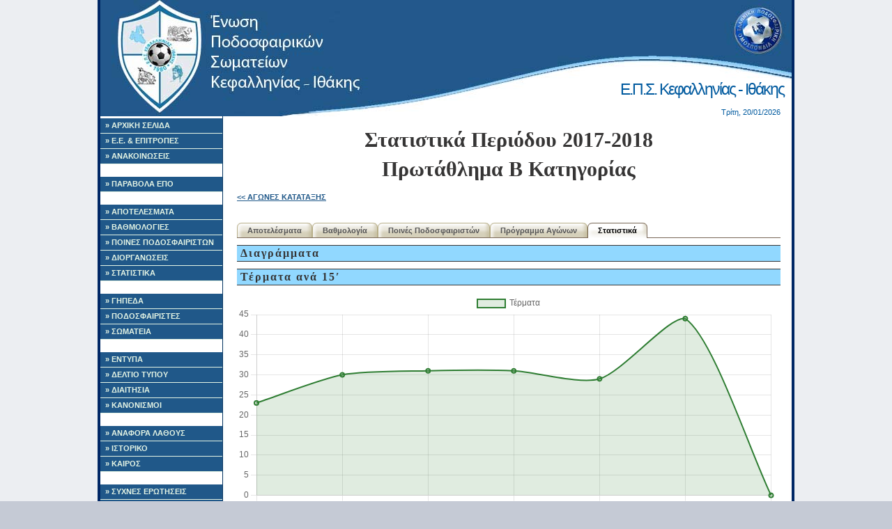

--- FILE ---
content_type: text/html; charset=UTF-8
request_url: http://www.epski.gr/results/stats/display_stats.php?league_id=77
body_size: 6331
content:


<!DOCTYPE html PUBLIC "-//W3C//DTD XHTML 1.0 Strict//EN"
	"http://www.w3.org/TR/xhtml1/DTD/xhtml1-strict.dtd">
<html xmlns="http://www.w3.org/1999/xhtml">
<head><meta http-equiv="Content-Type" content="text/html; charset=utf-8">

    	
	
<title>ΕΠΣΚΙ:  Στατιστικά: Πρωτάθλημα Β Κατηγορίας, 2017-2018</title>
<link rel="icon" type="image/vnd.microsoft.icon" href="/images/logo.ico">

<script language='javascript' src='/includes/fusionCharts/charts/FusionCharts.js'></script>

<script src="http://code.jquery.com/jquery-1.11.3.min.js"></script>


<link rel="stylesheet" type="text/css" href="/style/basic.css" />
<link rel="stylesheet" type="text/css" href="/style/siteSpecific.css" />

<!--Google analytics -->
	
<!-- -->

</head><body>
<!-- Begin Wrapper -->
<div id="wrapper">
    <!-- Begin Header -->
  <div id="header">
   <h1>Ε.Π.Σ. Κεφαλληνίας - Ιθάκης</h1>

	
	<div id="top_date">
          Τρίτη, 20/01/2026	</div>
  </div>
  <!-- End Navigation -->    <div id="leftcolumn">

    <div id="navigation">
      <ul>
        <li><a href="/" id="home">&raquo; ΑΡΧΙΚΗ ΣΕΛΙΔΑ</a></li>
        <li><a href="/static/board.php" id="laws">&raquo; Ε.Ε. & ΕΠΙΤΡΟΠΕΣ</a></li>
        
        <li><a href="/announcements/announcements.php" id="announcement">&raquo; ΑΝΑΚΟΙΝΩΣΕΙΣ</a></li>
        <li><br/></li>
     	<li><a href="https://paravola.epo.gr/" id="enosiako">&raquo; ΠΑΡΑΒΟΛΑ ΕΠΟ </a></li>
	
        <li><br/></li>
        <li><a href="/results/results.php" id="results">&raquo; ΑΠΟΤΕΛΕΣΜΑΤΑ</a></li>
        <li><a href="/results/ranking.php" id="ranking">&raquo; ΒΑΘΜΟΛΟΓΙΕΣ</a></li>
        <li><a href="/results/player_forfeits.php" id="player_forfeits">&raquo; ΠΟΙΝΕΣ ΠΟΔΟΣΦΑΙΡΙΣΤΩΝ</a></li>
        <li><a href="/results/schedule.php" id="schedule">&raquo; ΔΙΟΡΓΑΝΩΣΕΙΣ</a></li>
        <li><a href="/results/stats/stats.php" id="stats">&raquo; ΣΤΑΤΙΣΤΙΚΑ</a></li>
        <li><br/></li>
        <li><a href="/field/fields_map.php" id="fields">&raquo; ΓΗΠΕΔΑ</a></li>
        <li><a href="/players/players.php" id="players">&raquo; ΠΟΔΟΣΦΑΙΡΙΣΤΕΣ</a></li>
        <li><a href="/teams/teams.php" id="teams">&raquo; ΣΩΜΑΤΕΙΑ</a></li>
	    <li><br/></li>
        <li><a href="/static/laws.php" id="laws">&raquo; ΕΝΤΥΠΑ</a></li>
        <li><a href="/static/newspaper.php" id="newspaper">&raquo; ΔΕΛΤΙΟ ΤΥΠΟΥ</a></li>
        <li><a href="/static/refiles.php" id="refiles">&raquo; ΔΙΑΙΤΗΣΙΑ</a></li>
        <li><a href="http://www.epo.gr/Default.aspx?a_id=42346" id="lawepo">&raquo; ΚΑΝΟΝΙΣΜΟΙ</a></li>
        <li><br/></li>
        <li><a href="/error_reporting.php" id="error_reporting">&raquo; ΑΝΑΦΟΡΑ ΛΑΘΟΥΣ</a></li>
        <li><a href="/" id="history">&raquo; ΙΣΤΟΡΙΚΟ</a></li>
        <li><a href="/static/weather.php" id="weather">&raquo; ΚΑΙΡΟΣ</a></li>
        <li><br/></li>
        <li><a href="/static/faq.php" id="faq">&raquo; ΣΥΧΝΕΣ ΕΡΩΤΗΣΕΙΣ</a></li>
        <li><a href="/static/links.php" id="links">&raquo; ΧΡΗΣΙΜΟΙ ΣΥΝΔΕΣΜΟΙ</a></li>
		<li><a href="/static/contact.php" id="contact">&raquo; ΕΠΙΚΟΙΝΩΝΙΑ</a></li>
      </ul>
    </div>


    <div class='center'>
      <br/>
      
      
      
      <br /><a href="https://www.facebook.com/Ristretto-Cafe-argostoli-" target="_blank"><img src="http://www.epski.gr/images/sponsors/Untitled-2.jpg" alt="Ristretto Cafe - Coffee Mill" width="170" border="0" /></a><br /><a href="http://www.mirabel.gr" target="_blank"><img src="http://www.epski.gr/images/sponsors/mirabel_hotel_logo.png" alt="Mirabel CityCenter Hotel " width="170" border="0" /></a><br /><a href="http://www.ionionpelagos.com" target="_blank"><img src="http://www.epski.gr/images/sponsors/logo.jpg" alt="IONION P. LINES" width="170" border="0" /></a>
      <br /><br />
      Επισκέπτες αυτή τη στιγμή:<br />
      
    
	<br /><br />
    

    </div>
  </div>
  <!-- Begin Main Column -->
  <div id="maincolumn">

    <h1>Στατιστικά Περιόδου 2017-2018<br />  Πρωτάθλημα Β Κατηγορίας</h1>
    <div style="float:left;"><a href="display_stats.php?league_id=87" ><< ΑΓΩΝΕΣ ΚΑΤΑΤΑΞΗΣ</a></div><div style="clear: both;"></div> <br /><div id="horizontal_menu">
	<ul>
					<li
							><a href="/results/display_results.php?league_id=77">Αποτελέσματα</a></li>
			
			<li 
							><a href="/results/display_ranking.php?league_id=77">Βαθμολογία</a></li>
		
		<li
					><a href="/results/display_player_forfeits.php?league_id=77">Ποινές Ποδοσφαιριστών</a></li>
		
		<li
					><a href="/results/display_schedule.php?league_id=77">Πρόγραμμα Αγώνων</a></li>
		
		<li
			 id='current' 		><a href="/results/stats/display_stats.php?league_id=77">Στατιστικά</a></li>

	</ul>
</div>

<div class="clear"></div>
    <!-- ========== ΔΙΑΓΡΑΜΜΑΤΑ (Chart.js) ========== -->
    <h2>Διαγράμματα</h2>
     
    <h3>Τέρματα ανά 15′</h3>
    <div style="width:100%;max-width:800px;">
      <canvas id="chartGoals15" style="width:100%;height:320px;"></canvas>
    </div>
    <br />

    <h3>Κάρτες ανά 15′</h3>
    <div style="width:100%;max-width:800px;">
      <canvas id="chartCards15" style="width:100%;height:320px;"></canvas>
    </div>
    <br />

    <h3>Αλλαγές ανά 15′</h3>
    <div style="width:100%;max-width:800px;">
      <canvas id="chartSubs15" style="width:100%;height:320px;"></canvas>
    </div>
    <br />

    <h3>Ποσοστό συμμετοχής ανά ηλικιακή ομάδα</h3>
    <div style="display:flex;gap:20px;align-items:flex-start;flex-wrap:wrap;">
      <div style="width:100%;max-width:420px;">
        <!-- Πίτα #1: πλήθος αθλητριών ανά ηλικία -->
        <canvas id="chartAgesPlayers" style="width:100%;height:320px;"></canvas>
      </div>
      <div style="flex:1;min-width:260px;">
        <table border="0" cellpadding="6" cellspacing="0" class="table" style="width:100%;border-collapse:collapse;">
          <thead>
            <tr>
              <th style="text-align:left;border-bottom:1px solid #ccc;">Ηλικιακή ομάδα</th>
              <th style="text-align:right;border-bottom:1px solid #ccc;">Αθλητές</th>
              <th style="text-align:right;border-bottom:1px solid #ccc;">Ποσοστό</th>
            </tr>
          </thead>
          <tbody>
                      <tr>
              <td style="text-align:left;border-bottom:1px solid #eee;">μέχρι 16</td>
              <td style="text-align:right;border-bottom:1px solid #eee;">39</td>
              <td style="text-align:right;border-bottom:1px solid #eee;">21.7%</td>
            </tr>
                      <tr>
              <td style="text-align:left;border-bottom:1px solid #eee;">16-19</td>
              <td style="text-align:right;border-bottom:1px solid #eee;">27</td>
              <td style="text-align:right;border-bottom:1px solid #eee;">15%</td>
            </tr>
                      <tr>
              <td style="text-align:left;border-bottom:1px solid #eee;">20-22</td>
              <td style="text-align:right;border-bottom:1px solid #eee;">13</td>
              <td style="text-align:right;border-bottom:1px solid #eee;">7.2%</td>
            </tr>
                      <tr>
              <td style="text-align:left;border-bottom:1px solid #eee;">23-25</td>
              <td style="text-align:right;border-bottom:1px solid #eee;">18</td>
              <td style="text-align:right;border-bottom:1px solid #eee;">10%</td>
            </tr>
                      <tr>
              <td style="text-align:left;border-bottom:1px solid #eee;">26-29</td>
              <td style="text-align:right;border-bottom:1px solid #eee;">24</td>
              <td style="text-align:right;border-bottom:1px solid #eee;">13.3%</td>
            </tr>
                      <tr>
              <td style="text-align:left;border-bottom:1px solid #eee;">30-32</td>
              <td style="text-align:right;border-bottom:1px solid #eee;">11</td>
              <td style="text-align:right;border-bottom:1px solid #eee;">6.1%</td>
            </tr>
                      <tr>
              <td style="text-align:left;border-bottom:1px solid #eee;">33-35</td>
              <td style="text-align:right;border-bottom:1px solid #eee;">11</td>
              <td style="text-align:right;border-bottom:1px solid #eee;">6.1%</td>
            </tr>
                      <tr>
              <td style="text-align:left;border-bottom:1px solid #eee;">πάνω από 35</td>
              <td style="text-align:right;border-bottom:1px solid #eee;">37</td>
              <td style="text-align:right;border-bottom:1px solid #eee;">20.6%</td>
            </tr>
                    </tbody>
                    <tfoot>
            <tr>
              <td style="text-align:left;font-weight:bold;">Σύνολο</td>
              <td style="text-align:right;font-weight:bold;">180</td>
              <td style="text-align:right;font-weight:bold;">100%</td>
            </tr>
          </tfoot>
                  </table>
      </div>
    </div>

    <br /><br />
    <h3>Ποσοστό συμμετοχής ανά ηλικιακή ομάδα (βάσει συνολικών λεπτών)</h3>
    <div style="display:flex;gap:20px;align-items:flex-start;flex-wrap:wrap;">
      <div style="width:100%;max-width:420px;">
        <!-- Πίτα #2: συνολικά λεπτά ανά ηλικιακή ομάδα -->
        <canvas id="chartAgesMinutes" style="width:100%;height:320px;"></canvas>
      </div>
      <div style="flex:1;min-width:260px;">
                <table border="0" cellpadding="6" cellspacing="0" class="table" style="width:100%;border-collapse:collapse;">
          <thead>
            <tr>
              <th style="text-align:left;border-bottom:1px solid #ccc;">Ηλικιακή ομάδα</th>
              <th style="text-align:right;border-bottom:1px solid #ccc;">Λεπτά</th>
              <th style="text-align:right;border-bottom:1px solid #ccc;">Ποσοστό</th>
            </tr>
          </thead>
          <tbody>
                        <tr>
              <td style="text-align:left;border-bottom:1px solid #eee;">μέχρι 16</td>
              <td style="text-align:right;border-bottom:1px solid #eee;">15.040</td>
              <td style="text-align:right;border-bottom:1px solid #eee;">18.8%</td>
            </tr>
                        <tr>
              <td style="text-align:left;border-bottom:1px solid #eee;">16-19</td>
              <td style="text-align:right;border-bottom:1px solid #eee;">12.700</td>
              <td style="text-align:right;border-bottom:1px solid #eee;">15.9%</td>
            </tr>
                        <tr>
              <td style="text-align:left;border-bottom:1px solid #eee;">20-22</td>
              <td style="text-align:right;border-bottom:1px solid #eee;">3.934</td>
              <td style="text-align:right;border-bottom:1px solid #eee;">4.9%</td>
            </tr>
                        <tr>
              <td style="text-align:left;border-bottom:1px solid #eee;">23-25</td>
              <td style="text-align:right;border-bottom:1px solid #eee;">8.176</td>
              <td style="text-align:right;border-bottom:1px solid #eee;">10.2%</td>
            </tr>
                        <tr>
              <td style="text-align:left;border-bottom:1px solid #eee;">26-29</td>
              <td style="text-align:right;border-bottom:1px solid #eee;">13.119</td>
              <td style="text-align:right;border-bottom:1px solid #eee;">16.4%</td>
            </tr>
                        <tr>
              <td style="text-align:left;border-bottom:1px solid #eee;">30-32</td>
              <td style="text-align:right;border-bottom:1px solid #eee;">4.841</td>
              <td style="text-align:right;border-bottom:1px solid #eee;">6.1%</td>
            </tr>
                        <tr>
              <td style="text-align:left;border-bottom:1px solid #eee;">33-35</td>
              <td style="text-align:right;border-bottom:1px solid #eee;">4.097</td>
              <td style="text-align:right;border-bottom:1px solid #eee;">5.1%</td>
            </tr>
                        <tr>
              <td style="text-align:left;border-bottom:1px solid #eee;">πάνω από 35</td>
              <td style="text-align:right;border-bottom:1px solid #eee;">17.975</td>
              <td style="text-align:right;border-bottom:1px solid #eee;">22.5%</td>
            </tr>
                      </tbody>
                    <tfoot>
            <tr>
              <td style="text-align:left;font-weight:bold;">Σύνολο</td>
              <td style="text-align:right;font-weight:bold;">79.882</td>
              <td style="text-align:right;font-weight:bold;">100%</td>
            </tr>
          </tfoot>
                  </table>
      </div>
    </div>

    <!-- Chart.js (CDN) + μικρό fallback αν θες -->
    <script src="https://cdn.jsdelivr.net/npm/chart.js"></script>
    <script>
      (function startCharts(){
        function ready(fn){
          if (document.readyState !== 'loading') fn();
          else document.addEventListener('DOMContentLoaded', fn);
        }
        function ensureChart(cb){
          if (window.Chart) return cb();
          var tries = 0, t = setInterval(function(){
            if (window.Chart || ++tries > 30) { clearInterval(t); cb(); }
          }, 100);
        }
        ready(function(){
          ensureChart(function(){
            if (!window.Chart) { console.error('Chart.js δεν φορτώθηκε'); return; }

            // --- PHP → JS ---
            var labels15    = ["0-15","16-30","31-45","46-60","61-75","76-90",">90"];
            var goals15Data = [23,30,31,31,29,44,0];

            var labelsCards = ["0-15","16-30","31-45","46-60","61-75","76-90",">90"];
            var yelData     = [9,20,27,25,24,38,0];
            var redData     = [1,0,0,1,0,2,0];

            var labelsSubs  = ["0-15","16-30","31-45","46-60","61-75","76-90",">90"];
            var subsData    = [2,4,2,62,79,52,0];

            var labelsAges  = ["μέχρι 16","16-19","20-22","23-25","26-29","30-32","33-35","πάνω από 35"];
            var countAges   = [39,27,13,18,24,11,11,37];   // πίτα #1
            var dataAges    = [15040,12700,3934,8176,13119,4841,4097,17975];    // πίτα #2

            function ctx(id){
              var el = document.getElementById(id);
              return el ? el.getContext('2d') : null;
            }

            var gctx = ctx('chartGoals15');
            if (gctx) new Chart(gctx, {
              type: 'line',
              data: {
                labels: labels15,
                datasets: [{
                  label: 'Τέρματα',
                  data: goals15Data,
                  borderWidth: 2,
                  tension: 0.25,
                  borderColor: '#2e7d32',
                  backgroundColor: 'rgba(46,125,50,0.15)',
                  fill: true,
                  pointRadius: 3
                }]
              },
              options: {
                responsive: true,
                maintainAspectRatio: false,
                plugins: { legend: { display: true } },
                scales: { y: { beginAtZero: true, ticks: { precision: 0 } } }
              }
            });

            var cctx = ctx('chartCards15');
            if (cctx) new Chart(cctx, {
              type: 'line',
              data: {
                labels: labelsCards,
                datasets: [
                  {
                    label: 'Κίτρινες',
                    data: yelData,
                    borderWidth: 2,
                    tension: 0.25,
                    borderColor: '#f2c200',
                    backgroundColor: 'rgba(242,194,0,0.15)',
                    fill: true,
                    pointRadius: 3
                  },
                  {
                    label: 'Κόκκινες',
                    data: redData,
                    borderWidth: 2,
                    tension: 0.25,
                    borderColor: '#c62828',
                    backgroundColor: 'rgba(198,40,40,0.15)',
                    fill: true,
                    pointRadius: 3
                  }
                ]
              },
              options: {
                responsive: true,
                maintainAspectRatio: false,
                plugins: { legend: { display: true } },
                scales: { y: { beginAtZero: true, ticks: { precision: 0 } } }
              }
            });

            var sctx = ctx('chartSubs15');
            if (sctx) new Chart(sctx, {
              type: 'bar',
              data: {
                labels: labelsSubs,
                datasets: [{
                  label: 'Αλλαγές',
                  data: subsData,
                  borderWidth: 1,
                  backgroundColor: 'rgba(33,150,243,0.35)',
                  borderColor: '#2196f3'
                }]
              },
              options: {
                responsive: true,
                maintainAspectRatio: false,
                plugins: { legend: { display: true } },
                scales: { y: { beginAtZero: true, ticks: { precision: 0 } } }
              }
            });

            var p1 = ctx('chartAgesPlayers');
            if (p1) new Chart(p1, {
              type: 'pie',
              data: {
                labels: labelsAges,
                datasets: [{
                  data: countAges, // πλήθος παικτριών
                  backgroundColor: [
                    '#1565c0','#1e88e5','#42a5f5','#90caf9',
                    '#00897b','#26a69a','#66bb6a','#a5d6a7'
                  ]
                }]
              },
              options: {
                responsive: true,
                plugins: {
                  legend: { display: true },
                  tooltip: { enabled: true }
                }
              }
            });

            var p2 = ctx('chartAgesMinutes');
            if (p2) new Chart(p2, {
              type: 'pie',
              data: {
                labels: labelsAges,
                datasets: [{
                  data: dataAges, // συνολικά λεπτά per bucket
                  backgroundColor: [
                    '#5e35b1','#7e57c2','#9575cd','#b39ddb',
                    '#3949ab','#1e88e5','#42a5f5','#90caf9'
                  ]
                }]
              },
              options: {
                responsive: true,
                plugins: {
                  legend: { display: true },
                  tooltip: { enabled: true }
                }
              }
            });

          });
        });
      })();
    </script>
    <!-- ========== /ΔΙΑΓΡΑΜΜΑΤΑ ========== -->

    <div class="justify">
    <br /><h2><img src='./../../images/ball.png' alt='Γκολ!' border='0' /> Σκόρερς</h2><div class="table" align="center"><table><th></th><th>Ποδοσφαιριστής</th><th>Σωματείο</th><th>Τέρματα</th><tr class='odd' align='center'><td> 1. </td><td><a href='/players/display_player.php?player_id=1331'>ΚΟΥΤΣΟΥΒΕΛΗΣ ΠΑΝΑΓΙΩΤΗΣ  </a></td><td><a href='/teams/display_team.php?team_id=18'>ΠΑΟ ΟΔΥΣΣΕΥΣ</a></td><td><b>16</b></td></tr><tr class='even' align='center'><td> 2. </td><td><a href='/players/display_player.php?player_id=2691'>ΤΣΑΚΟΣ ΘΕΟΔΟΣΙΟΣ  </a></td><td><a href='/teams/display_team.php?team_id=19'>ΠΑΟ ΕΥΓΕΡΟΣ</a></td><td><b>16</b></td></tr><tr class='odd' align='center'><td> 3. </td><td><a href='/players/display_player.php?player_id=3154'>ΦΑΝΤΗΣ ΕΥΑΓΓΕΛΟΣ  </a></td><td><a href='/teams/display_team.php?team_id=7'>ΑΠΣ ΠΥΛΑΡΙΑΚΟΣ</a></td><td><b>11</b></td></tr><tr class='even' align='center'><td> 4. </td><td><a href='/players/display_player.php?player_id=964'>ΚΑΝΑΚΗΣ ΓΕΡΑΣΙΜΟΣ  </a></td><td><a href='/teams/display_team.php?team_id=19'>ΠΑΟ ΕΥΓΕΡΟΣ</a></td><td><b>9</b></td></tr><tr class='odd' align='center'><td> 5. </td><td><a href='/players/display_player.php?player_id=2988'>ΓΙΑΝΝΑΤΟΣ ΑΝΤΩΝΙΟΣ  </a></td><td><a href='/teams/display_team.php?team_id=7'>ΑΠΣ ΠΥΛΑΡΙΑΚΟΣ</a></td><td><b>8</b></td></tr><tr class='even' align='center'><td> 6. </td><td><a href='/players/display_player.php?player_id=3375'>ΔΗΜΟΥ ΕΥΑΓΓΕΛΟΣ</a></td><td><a href='/teams/display_team.php?team_id=19'>ΠΑΟ ΕΥΓΕΡΟΣ</a></td><td><b>8</b></td></tr><tr class='odd' align='center'><td> 7. </td><td><a href='/players/display_player.php?player_id=2891'>CELA KLAURENT  </a></td><td><a href='/teams/display_team.php?team_id=18'>ΠΑΟ ΟΔΥΣΣΕΥΣ</a></td><td><b>7</b></td></tr><tr class='even' align='center'><td> 8. </td><td><a href='/players/display_player.php?player_id=1964'>ΝΙΚΟΛΟΒΙΕΝΗΣ ΘΟΔΩΡΗΣ  </a></td><td><a href='/teams/display_team.php?team_id=7'>ΑΠΣ ΠΥΛΑΡΙΑΚΟΣ</a></td><td><b>6</b></td></tr><tr class='odd' align='center'><td> 9. </td><td><a href='/players/display_player.php?player_id=3452'>ΜΑΚΡΙΔΗΣ ΔΗΜΗΤΡΙΟΣ  </a></td><td><a href='/teams/display_team.php?team_id=33'>ΠΟΔΟΣΦΑΙΡΙΚΟΣ ΑΘΛΗΤΙΚΟΣ ΟΜΙΛΟΣ ΠΑΟ ΚΕΦΑΛΛΟΝΙΑΣ</a></td><td><b>5</b></td></tr><tr class='even' align='center'><td> 10. </td><td><a href='/players/display_player.php?player_id=2449'>ΣΤΑΒΕΡΗΣ ΝΙΚΟΛΑΟΣ  </a></td><td><a href='/teams/display_team.php?team_id=23'>ΑΟ ΗΡΑΚΛΗΣ ΠΡΟΝΝΩΝ</a></td><td><b>5</b></td></tr></table></div><div class='right'><a href='display_fullStats.php?league_id=77&stat=scorers'>Αναλυτικά</a></div><br /><br /><h2><img src='./../../images/ball_red.png' alt='Αυτογκόλ!' border='0' /> Αυτογκόλ</h2><div class='center'>Δεν έχουν ακόμα σημειωθεί αυτογκόλ σε αυτή τη διοργάνωση</div><br /><br /><h2><img src='./../../images/redCard.png' alt='Κόκκινη Κάρτα' border='0' /> Κόκκινες Κάρτες</h2><div class="table" align="center"><table><th></th><th>Ποδοσφαιριστής</th><th>Σωματείο</th><th>Κόκκινες Κάρτες</th><tr class='odd' align='center'><td> 1. </td><td><a href='/players/display_player.php?player_id=1331'>ΚΟΥΤΣΟΥΒΕΛΗΣ ΠΑΝΑΓΙΩΤΗΣ  </a></td><td><a href='/teams/display_team.php?team_id=18'>ΠΑΟ ΟΔΥΣΣΕΥΣ</a></td><td><b>1</b></td></tr><tr class='even' align='center'><td> 2. </td><td><a href='/players/display_player.php?player_id=2494'>ΣΤΑΜΟΥΛΗΣ ΠΑΝΑΓΗΣ  </a></td><td><a href='/teams/display_team.php?team_id=7'>ΑΠΣ ΠΥΛΑΡΙΑΚΟΣ</a></td><td><b>1</b></td></tr><tr class='odd' align='center'><td> 3. </td><td><a href='/players/display_player.php?player_id=2602'>ΤΖΩΡΤΖΑΤΟΣ ΚΩΝΣΤΑΝΤΙΝΟΣ  </a></td><td><a href='/teams/display_team.php?team_id=35'>Α.Π.Σ. ΕΘΝΟΦΡΟΥΡΟΣ</a></td><td><b>1</b></td></tr><tr class='even' align='center'><td> 4. </td><td><a href='/players/display_player.php?player_id=2691'>ΤΣΑΚΟΣ ΘΕΟΔΟΣΙΟΣ  </a></td><td><a href='/teams/display_team.php?team_id=19'>ΠΑΟ ΕΥΓΕΡΟΣ</a></td><td><b>1</b></td></tr></table></div><div class='right'><a href='display_fullStats.php?league_id=77&stat=redCards'>Αναλυτικά</a></div><br /><br /><h2><img src='./../../images/yellowCard.png' alt='Κίτρινη Κάρτα' border='0' /> Κίτρινες Κάρτες</h2><div class="table" align="center"><table><th></th><th>Ποδοσφαιριστής</th><th>Σωματείο</th><th>Κίτρινες Κάρτες</th><tr class='odd' align='center'><td> 1. </td><td><a href='/players/display_player.php?player_id=1331'>ΚΟΥΤΣΟΥΒΕΛΗΣ ΠΑΝΑΓΙΩΤΗΣ  </a></td><td><a href='/teams/display_team.php?team_id=18'>ΠΑΟ ΟΔΥΣΣΕΥΣ</a></td><td><b>5</b></td></tr><tr class='even' align='center'><td> 2. </td><td><a href='/players/display_player.php?player_id=2105'>ΠΑΠΑΝΑΣΤΑΣΑΤΟΣ ΝΙΚΟΛΑΟΣ  </a></td><td><a href='/teams/display_team.php?team_id=19'>ΠΑΟ ΕΥΓΕΡΟΣ</a></td><td><b>5</b></td></tr><tr class='odd' align='center'><td> 3. </td><td><a href='/players/display_player.php?player_id=994'>ΚΑΠΠΑΤΟΣ ΣΤΑΥΡΟΣ  </a></td><td><a href='/teams/display_team.php?team_id=7'>ΑΠΣ ΠΥΛΑΡΙΑΚΟΣ</a></td><td><b>4</b></td></tr><tr class='even' align='center'><td> 4. </td><td><a href='/players/display_player.php?player_id=3127'>ΛΕΚΑΤΣΑΣ ΚΩΝΣΤΑΝΤΙΝΟΣ ΓΕΩΡΓΙΟΣ </a></td><td><a href='/teams/display_team.php?team_id=18'>ΠΑΟ ΟΔΥΣΣΕΥΣ</a></td><td><b>4</b></td></tr><tr class='odd' align='center'><td> 5. </td><td><a href='/players/display_player.php?player_id=1811'>ΜΟΣΧΟΝΑΣ ΓΕΡΑΣΙΜΟΣ  </a></td><td><a href='/teams/display_team.php?team_id=3'>ΑΟ ΕΡΥΣΣΟΥ </a></td><td><b>4</b></td></tr><tr class='even' align='center'><td> 6. </td><td><a href='/players/display_player.php?player_id=3395'>ΜΠΕΣΑΙ ΤΖΟΥΛΙΑΝΟ  </a></td><td><a href='/teams/display_team.php?team_id=33'>ΠΟΔΟΣΦΑΙΡΙΚΟΣ ΑΘΛΗΤΙΚΟΣ ΟΜΙΛΟΣ ΠΑΟ ΚΕΦΑΛΛΟΝΙΑΣ</a></td><td><b>4</b></td></tr><tr class='odd' align='center'><td> 7. </td><td><a href='/players/display_player.php?player_id=2912'>ΠΑΠΑΝΑΣΤΑΣΑΤΟΣ ΧΡΗΣΤΟΣ  </a></td><td><a href='/teams/display_team.php?team_id=19'>ΠΑΟ ΕΥΓΕΡΟΣ</a></td><td><b>4</b></td></tr><tr class='even' align='center'><td> 8. </td><td><a href='/players/display_player.php?player_id=2243'>ΠΡΟΣΑΛΕΝΤΗΣ ΝΙΚΟΛΑΟΣ  </a></td><td><a href='/teams/display_team.php?team_id=18'>ΠΑΟ ΟΔΥΣΣΕΥΣ</a></td><td><b>4</b></td></tr><tr class='odd' align='center'><td> 9. </td><td><a href='/players/display_player.php?player_id=2494'>ΣΤΑΜΟΥΛΗΣ ΠΑΝΑΓΗΣ  </a></td><td><a href='/teams/display_team.php?team_id=7'>ΑΠΣ ΠΥΛΑΡΙΑΚΟΣ</a></td><td><b>4</b></td></tr><tr class='even' align='center'><td> 10. </td><td><a href='/players/display_player.php?player_id=2740'>ΦΑΤΟΥΡΟΣ ΦΙΟΡΕΝΤΙΝΗΣ  </a></td><td><a href='/teams/display_team.php?team_id=18'>ΠΑΟ ΟΔΥΣΣΕΥΣ</a></td><td><b>4</b></td></tr></table></div><div class='right'><a href='display_fullStats.php?league_id=77&stat=yellowCards'>Αναλυτικά</a></div><br /><br /><h2><img src='./../../images/stopwatch.png' alt='Λεπτά Συμμετοχής' border='0' /> Λεπτά Συμμετοχής</h2><div class="table" align="center"><table><th></th><th>Ποδοσφαιριστής</th><th>Σωματείο</th><th>Λεπτά</th><tr class='odd' align='center'><td> 1. </td><td><a href='/players/display_player.php?player_id=2106'>ΠΑΠΑΝΑΣΤΑΣΑΤΟΣ ΚΩΝΣΤΑΝΤΙΝΟΣ  </a></td><td><a href='/teams/display_team.php?team_id=19'>ΠΑΟ ΕΥΓΕΡΟΣ</a></td><td><b>1080</b></td></tr><tr class='even' align='center'><td> 2. </td><td><a href='/players/display_player.php?player_id=2105'>ΠΑΠΑΝΑΣΤΑΣΑΤΟΣ ΝΙΚΟΛΑΟΣ  </a></td><td><a href='/teams/display_team.php?team_id=19'>ΠΑΟ ΕΥΓΕΡΟΣ</a></td><td><b>1080</b></td></tr><tr class='odd' align='center'><td> 3. </td><td><a href='/players/display_player.php?player_id=3336'>ΤΟΤΟΛΟΣ ΙΩΑΝΝΗΣ  </a></td><td><a href='/teams/display_team.php?team_id=23'>ΑΟ ΗΡΑΚΛΗΣ ΠΡΟΝΝΩΝ</a></td><td><b>1074</b></td></tr><tr class='even' align='center'><td> 4. </td><td><a href='/players/display_player.php?player_id=2913'>ΠΑΠΑΝΑΣΤΑΣΑΤΟΣ ΕΥΑΓΓΕΛΟΣ  </a></td><td><a href='/teams/display_team.php?team_id=19'>ΠΑΟ ΕΥΓΕΡΟΣ</a></td><td><b>1054</b></td></tr><tr class='odd' align='center'><td> 5. </td><td><a href='/players/display_player.php?player_id=2691'>ΤΣΑΚΟΣ ΘΕΟΔΟΣΙΟΣ  </a></td><td><a href='/teams/display_team.php?team_id=19'>ΠΑΟ ΕΥΓΕΡΟΣ</a></td><td><b>1051</b></td></tr><tr class='even' align='center'><td> 6. </td><td><a href='/players/display_player.php?player_id=1964'>ΝΙΚΟΛΟΒΙΕΝΗΣ ΘΟΔΩΡΗΣ  </a></td><td><a href='/teams/display_team.php?team_id=7'>ΑΠΣ ΠΥΛΑΡΙΑΚΟΣ</a></td><td><b>1045</b></td></tr><tr class='odd' align='center'><td> 7. </td><td><a href='/players/display_player.php?player_id=994'>ΚΑΠΠΑΤΟΣ ΣΤΑΥΡΟΣ  </a></td><td><a href='/teams/display_team.php?team_id=7'>ΑΠΣ ΠΥΛΑΡΙΑΚΟΣ</a></td><td><b>1042</b></td></tr><tr class='even' align='center'><td> 8. </td><td><a href='/players/display_player.php?player_id=2869'>ΨΑΛΤΗΣ ΝΙΚΟΛΑΟΣ  </a></td><td><a href='/teams/display_team.php?team_id=19'>ΠΑΟ ΕΥΓΕΡΟΣ</a></td><td><b>1030</b></td></tr><tr class='odd' align='center'><td> 9. </td><td><a href='/players/display_player.php?player_id=2952'>ΡΕΠΟΥΣΗΣ ΑΛΕΞΑΝΔΡΟΣ  </a></td><td><a href='/teams/display_team.php?team_id=3'>ΑΟ ΕΡΥΣΣΟΥ </a></td><td><b>1019</b></td></tr><tr class='even' align='center'><td> 10. </td><td><a href='/players/display_player.php?player_id=19'>DERVISHAI JULIAN  </a></td><td><a href='/teams/display_team.php?team_id=3'>ΑΟ ΕΡΥΣΣΟΥ </a></td><td><b>990</b></td></tr><tr class='odd' align='center'><td> 11. </td><td><a href='/players/display_player.php?player_id=2449'>ΣΤΑΒΕΡΗΣ ΝΙΚΟΛΑΟΣ  </a></td><td><a href='/teams/display_team.php?team_id=23'>ΑΟ ΗΡΑΚΛΗΣ ΠΡΟΝΝΩΝ</a></td><td><b>988</b></td></tr><tr class='even' align='center'><td> 12. </td><td><a href='/players/display_player.php?player_id=1596'>ΜΑΡΙΝΑΚΗΣ ΝΙΚΟΛΑΟΣ  </a></td><td><a href='/teams/display_team.php?team_id=33'>ΠΟΔΟΣΦΑΙΡΙΚΟΣ ΑΘΛΗΤΙΚΟΣ ΟΜΙΛΟΣ ΠΑΟ ΚΕΦΑΛΛΟΝΙΑΣ</a></td><td><b>966</b></td></tr><tr class='odd' align='center'><td> 13. </td><td><a href='/players/display_player.php?player_id=1393'>ΛΑΜΠΡΟΠΟΥΛΟΣ ΖΑΧΑΡΙΑΣ  </a></td><td><a href='/teams/display_team.php?team_id=18'>ΠΑΟ ΟΔΥΣΣΕΥΣ</a></td><td><b>945</b></td></tr><tr class='even' align='center'><td> 14. </td><td><a href='/players/display_player.php?player_id=1877'>ΜΠΑΜΠΗΣ ΓΙΑΝΝΗΣ  </a></td><td><a href='/teams/display_team.php?team_id=3'>ΑΟ ΕΡΥΣΣΟΥ </a></td><td><b>945</b></td></tr><tr class='odd' align='center'><td> 15. </td><td><a href='/players/display_player.php?player_id=644'>ΓΡΗΓΟΡΑΤΟΣ ΑΝΔΡΕΑΣ  </a></td><td><a href='/teams/display_team.php?team_id=7'>ΑΠΣ ΠΥΛΑΡΙΑΚΟΣ</a></td><td><b>918</b></td></tr><tr class='even' align='center'><td> 16. </td><td><a href='/players/display_player.php?player_id=2912'>ΠΑΠΑΝΑΣΤΑΣΑΤΟΣ ΧΡΗΣΤΟΣ  </a></td><td><a href='/teams/display_team.php?team_id=19'>ΠΑΟ ΕΥΓΕΡΟΣ</a></td><td><b>913</b></td></tr><tr class='odd' align='center'><td> 17. </td><td><a href='/players/display_player.php?player_id=3395'>ΜΠΕΣΑΙ ΤΖΟΥΛΙΑΝΟ  </a></td><td><a href='/teams/display_team.php?team_id=33'>ΠΟΔΟΣΦΑΙΡΙΚΟΣ ΑΘΛΗΤΙΚΟΣ ΟΜΙΛΟΣ ΠΑΟ ΚΕΦΑΛΛΟΝΙΑΣ</a></td><td><b>901</b></td></tr><tr class='even' align='center'><td> 18. </td><td><a href='/players/display_player.php?player_id=2891'>CELA KLAURENT  </a></td><td><a href='/teams/display_team.php?team_id=18'>ΠΑΟ ΟΔΥΣΣΕΥΣ</a></td><td><b>900</b></td></tr><tr class='odd' align='center'><td> 19. </td><td><a href='/players/display_player.php?player_id=535'>ΓΑΣΠΑΡΙΝΑΤΟΣ ΓΕΩΡΓΙΟΣ  </a></td><td><a href='/teams/display_team.php?team_id=35'>Α.Π.Σ. ΕΘΝΟΦΡΟΥΡΟΣ</a></td><td><b>900</b></td></tr><tr class='even' align='center'><td> 20. </td><td><a href='/players/display_player.php?player_id=2121'>ΠΑΡΑΣΚΕΥΟΠΟΥΛΟΣ ΙΩΑΝΝΗΣ  </a></td><td><a href='/teams/display_team.php?team_id=35'>Α.Π.Σ. ΕΘΝΟΦΡΟΥΡΟΣ</a></td><td><b>900</b></td></tr></table></div><div class='right'><a href='display_fullStats.php?league_id=77&stat=minutes'>Αναλυτικά</a></div><br /><br />    </div>

    <div class="clear"></div>
  </div>
  <!-- End Main Column -->

  <div class="clear"></div>
<div id="footer">
  &copy; Copyright 2007-2026 by <a href="mailto:badoulis@gmail.com">Shipwrecked Frontier Pioneer</a> & <a href="mailto:admin@epsath.gr">UnScrupulous</a>
  <br/>



<!-- Start of StatCounter Code for Default Guide -->
<!--
<script type="text/javascript">
var sc_project=8421548; 
var sc_invisible=0; 
var sc_security="59912238"; 
var scJsHost = (("https:" == document.location.protocol) ?
"https://secure." : "http://www.");
document.write("<sc"+"ript type='text/javascript' src='" +
scJsHost+
"statcounter.com/counter/counter.js'></"+"script>");
</script>
<noscript><div class="statcounter"><a title="web statistics"
href="http://statcounter.com/free-web-stats/"
target="_blank"><img class="statcounter"
src="http://c.statcounter.com/8421548/0/59912238/0/"
alt="web statistics"></a></div></noscript>
<!-- End of StatCounter Code for Default Guide -->
 
  
  
</div></div>
<!-- End Wrapper -->
</body>
</html>
